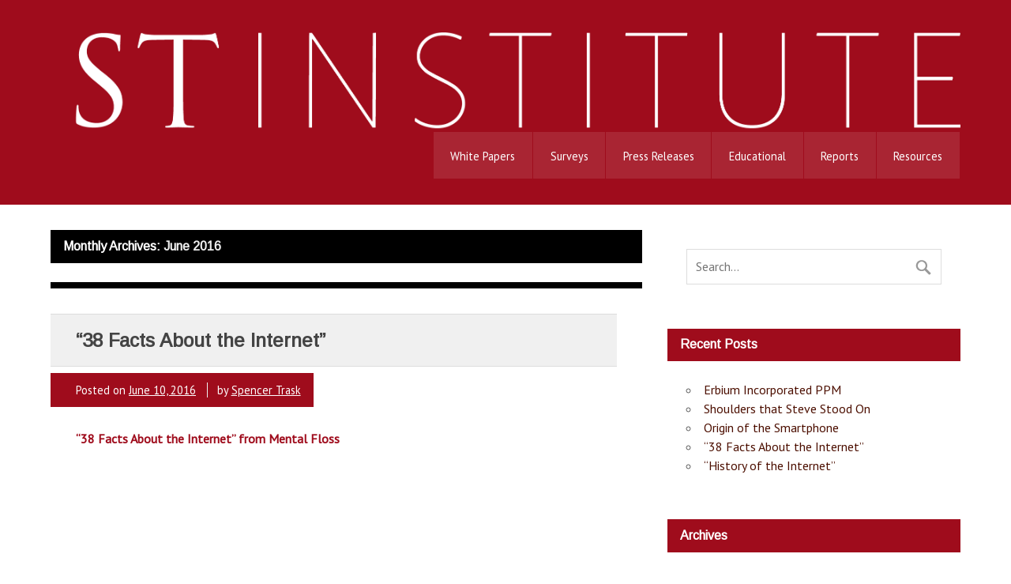

--- FILE ---
content_type: text/html; charset=UTF-8
request_url: https://st-institute.com/2016/06/
body_size: 8895
content:
<!DOCTYPE html><!-- HTML 5 -->
<html lang="en-US">

<head>
<meta charset="UTF-8" />
<meta name="viewport" content="width=device-width, initial-scale=1">
<title>June | 2016 | Spencer Trask Institute</title>
<link rel="profile" href="http://gmpg.org/xfn/11" />
<link rel="pingback" href="https://st-institute.com/xmlrpc.php" />

<!--[if lt IE 9]>
<script src="https://st-institute.com/wp-content/themes/zeevisionpro/js/html5.js" type="text/javascript"></script>
<link href="https://st-institute.com/wp-content/themes/zeevisionpro/csss/ie8.css" rel="stylesheet" type="text/css" />
<![endif]-->
<meta name='robots' content='max-image-preview:large' />
	<style>img:is([sizes="auto" i], [sizes^="auto," i]) { contain-intrinsic-size: 3000px 1500px }</style>
	<link rel='dns-prefetch' href='//fonts.googleapis.com' />
<link rel="alternate" type="application/rss+xml" title="Spencer Trask Institute &raquo; Feed" href="https://st-institute.com/feed/" />
<link rel="alternate" type="application/rss+xml" title="Spencer Trask Institute &raquo; Comments Feed" href="https://st-institute.com/comments/feed/" />
		<!-- This site uses the Google Analytics by ExactMetrics plugin v8.11.1 - Using Analytics tracking - https://www.exactmetrics.com/ -->
		<!-- Note: ExactMetrics is not currently configured on this site. The site owner needs to authenticate with Google Analytics in the ExactMetrics settings panel. -->
					<!-- No tracking code set -->
				<!-- / Google Analytics by ExactMetrics -->
		<script type="text/javascript">
/* <![CDATA[ */
window._wpemojiSettings = {"baseUrl":"https:\/\/s.w.org\/images\/core\/emoji\/16.0.1\/72x72\/","ext":".png","svgUrl":"https:\/\/s.w.org\/images\/core\/emoji\/16.0.1\/svg\/","svgExt":".svg","source":{"concatemoji":"https:\/\/st-institute.com\/wp-includes\/js\/wp-emoji-release.min.js?ver=6.8.3"}};
/*! This file is auto-generated */
!function(s,n){var o,i,e;function c(e){try{var t={supportTests:e,timestamp:(new Date).valueOf()};sessionStorage.setItem(o,JSON.stringify(t))}catch(e){}}function p(e,t,n){e.clearRect(0,0,e.canvas.width,e.canvas.height),e.fillText(t,0,0);var t=new Uint32Array(e.getImageData(0,0,e.canvas.width,e.canvas.height).data),a=(e.clearRect(0,0,e.canvas.width,e.canvas.height),e.fillText(n,0,0),new Uint32Array(e.getImageData(0,0,e.canvas.width,e.canvas.height).data));return t.every(function(e,t){return e===a[t]})}function u(e,t){e.clearRect(0,0,e.canvas.width,e.canvas.height),e.fillText(t,0,0);for(var n=e.getImageData(16,16,1,1),a=0;a<n.data.length;a++)if(0!==n.data[a])return!1;return!0}function f(e,t,n,a){switch(t){case"flag":return n(e,"\ud83c\udff3\ufe0f\u200d\u26a7\ufe0f","\ud83c\udff3\ufe0f\u200b\u26a7\ufe0f")?!1:!n(e,"\ud83c\udde8\ud83c\uddf6","\ud83c\udde8\u200b\ud83c\uddf6")&&!n(e,"\ud83c\udff4\udb40\udc67\udb40\udc62\udb40\udc65\udb40\udc6e\udb40\udc67\udb40\udc7f","\ud83c\udff4\u200b\udb40\udc67\u200b\udb40\udc62\u200b\udb40\udc65\u200b\udb40\udc6e\u200b\udb40\udc67\u200b\udb40\udc7f");case"emoji":return!a(e,"\ud83e\udedf")}return!1}function g(e,t,n,a){var r="undefined"!=typeof WorkerGlobalScope&&self instanceof WorkerGlobalScope?new OffscreenCanvas(300,150):s.createElement("canvas"),o=r.getContext("2d",{willReadFrequently:!0}),i=(o.textBaseline="top",o.font="600 32px Arial",{});return e.forEach(function(e){i[e]=t(o,e,n,a)}),i}function t(e){var t=s.createElement("script");t.src=e,t.defer=!0,s.head.appendChild(t)}"undefined"!=typeof Promise&&(o="wpEmojiSettingsSupports",i=["flag","emoji"],n.supports={everything:!0,everythingExceptFlag:!0},e=new Promise(function(e){s.addEventListener("DOMContentLoaded",e,{once:!0})}),new Promise(function(t){var n=function(){try{var e=JSON.parse(sessionStorage.getItem(o));if("object"==typeof e&&"number"==typeof e.timestamp&&(new Date).valueOf()<e.timestamp+604800&&"object"==typeof e.supportTests)return e.supportTests}catch(e){}return null}();if(!n){if("undefined"!=typeof Worker&&"undefined"!=typeof OffscreenCanvas&&"undefined"!=typeof URL&&URL.createObjectURL&&"undefined"!=typeof Blob)try{var e="postMessage("+g.toString()+"("+[JSON.stringify(i),f.toString(),p.toString(),u.toString()].join(",")+"));",a=new Blob([e],{type:"text/javascript"}),r=new Worker(URL.createObjectURL(a),{name:"wpTestEmojiSupports"});return void(r.onmessage=function(e){c(n=e.data),r.terminate(),t(n)})}catch(e){}c(n=g(i,f,p,u))}t(n)}).then(function(e){for(var t in e)n.supports[t]=e[t],n.supports.everything=n.supports.everything&&n.supports[t],"flag"!==t&&(n.supports.everythingExceptFlag=n.supports.everythingExceptFlag&&n.supports[t]);n.supports.everythingExceptFlag=n.supports.everythingExceptFlag&&!n.supports.flag,n.DOMReady=!1,n.readyCallback=function(){n.DOMReady=!0}}).then(function(){return e}).then(function(){var e;n.supports.everything||(n.readyCallback(),(e=n.source||{}).concatemoji?t(e.concatemoji):e.wpemoji&&e.twemoji&&(t(e.twemoji),t(e.wpemoji)))}))}((window,document),window._wpemojiSettings);
/* ]]> */
</script>
<style id='wp-emoji-styles-inline-css' type='text/css'>

	img.wp-smiley, img.emoji {
		display: inline !important;
		border: none !important;
		box-shadow: none !important;
		height: 1em !important;
		width: 1em !important;
		margin: 0 0.07em !important;
		vertical-align: -0.1em !important;
		background: none !important;
		padding: 0 !important;
	}
</style>
<link rel='stylesheet' id='wp-block-library-css' href='https://st-institute.com/wp-includes/css/dist/block-library/style.min.css?ver=6.8.3' type='text/css' media='all' />
<style id='classic-theme-styles-inline-css' type='text/css'>
/*! This file is auto-generated */
.wp-block-button__link{color:#fff;background-color:#32373c;border-radius:9999px;box-shadow:none;text-decoration:none;padding:calc(.667em + 2px) calc(1.333em + 2px);font-size:1.125em}.wp-block-file__button{background:#32373c;color:#fff;text-decoration:none}
</style>
<style id='global-styles-inline-css' type='text/css'>
:root{--wp--preset--aspect-ratio--square: 1;--wp--preset--aspect-ratio--4-3: 4/3;--wp--preset--aspect-ratio--3-4: 3/4;--wp--preset--aspect-ratio--3-2: 3/2;--wp--preset--aspect-ratio--2-3: 2/3;--wp--preset--aspect-ratio--16-9: 16/9;--wp--preset--aspect-ratio--9-16: 9/16;--wp--preset--color--black: #000000;--wp--preset--color--cyan-bluish-gray: #abb8c3;--wp--preset--color--white: #ffffff;--wp--preset--color--pale-pink: #f78da7;--wp--preset--color--vivid-red: #cf2e2e;--wp--preset--color--luminous-vivid-orange: #ff6900;--wp--preset--color--luminous-vivid-amber: #fcb900;--wp--preset--color--light-green-cyan: #7bdcb5;--wp--preset--color--vivid-green-cyan: #00d084;--wp--preset--color--pale-cyan-blue: #8ed1fc;--wp--preset--color--vivid-cyan-blue: #0693e3;--wp--preset--color--vivid-purple: #9b51e0;--wp--preset--gradient--vivid-cyan-blue-to-vivid-purple: linear-gradient(135deg,rgba(6,147,227,1) 0%,rgb(155,81,224) 100%);--wp--preset--gradient--light-green-cyan-to-vivid-green-cyan: linear-gradient(135deg,rgb(122,220,180) 0%,rgb(0,208,130) 100%);--wp--preset--gradient--luminous-vivid-amber-to-luminous-vivid-orange: linear-gradient(135deg,rgba(252,185,0,1) 0%,rgba(255,105,0,1) 100%);--wp--preset--gradient--luminous-vivid-orange-to-vivid-red: linear-gradient(135deg,rgba(255,105,0,1) 0%,rgb(207,46,46) 100%);--wp--preset--gradient--very-light-gray-to-cyan-bluish-gray: linear-gradient(135deg,rgb(238,238,238) 0%,rgb(169,184,195) 100%);--wp--preset--gradient--cool-to-warm-spectrum: linear-gradient(135deg,rgb(74,234,220) 0%,rgb(151,120,209) 20%,rgb(207,42,186) 40%,rgb(238,44,130) 60%,rgb(251,105,98) 80%,rgb(254,248,76) 100%);--wp--preset--gradient--blush-light-purple: linear-gradient(135deg,rgb(255,206,236) 0%,rgb(152,150,240) 100%);--wp--preset--gradient--blush-bordeaux: linear-gradient(135deg,rgb(254,205,165) 0%,rgb(254,45,45) 50%,rgb(107,0,62) 100%);--wp--preset--gradient--luminous-dusk: linear-gradient(135deg,rgb(255,203,112) 0%,rgb(199,81,192) 50%,rgb(65,88,208) 100%);--wp--preset--gradient--pale-ocean: linear-gradient(135deg,rgb(255,245,203) 0%,rgb(182,227,212) 50%,rgb(51,167,181) 100%);--wp--preset--gradient--electric-grass: linear-gradient(135deg,rgb(202,248,128) 0%,rgb(113,206,126) 100%);--wp--preset--gradient--midnight: linear-gradient(135deg,rgb(2,3,129) 0%,rgb(40,116,252) 100%);--wp--preset--font-size--small: 13px;--wp--preset--font-size--medium: 20px;--wp--preset--font-size--large: 36px;--wp--preset--font-size--x-large: 42px;--wp--preset--spacing--20: 0.44rem;--wp--preset--spacing--30: 0.67rem;--wp--preset--spacing--40: 1rem;--wp--preset--spacing--50: 1.5rem;--wp--preset--spacing--60: 2.25rem;--wp--preset--spacing--70: 3.38rem;--wp--preset--spacing--80: 5.06rem;--wp--preset--shadow--natural: 6px 6px 9px rgba(0, 0, 0, 0.2);--wp--preset--shadow--deep: 12px 12px 50px rgba(0, 0, 0, 0.4);--wp--preset--shadow--sharp: 6px 6px 0px rgba(0, 0, 0, 0.2);--wp--preset--shadow--outlined: 6px 6px 0px -3px rgba(255, 255, 255, 1), 6px 6px rgba(0, 0, 0, 1);--wp--preset--shadow--crisp: 6px 6px 0px rgba(0, 0, 0, 1);}:where(.is-layout-flex){gap: 0.5em;}:where(.is-layout-grid){gap: 0.5em;}body .is-layout-flex{display: flex;}.is-layout-flex{flex-wrap: wrap;align-items: center;}.is-layout-flex > :is(*, div){margin: 0;}body .is-layout-grid{display: grid;}.is-layout-grid > :is(*, div){margin: 0;}:where(.wp-block-columns.is-layout-flex){gap: 2em;}:where(.wp-block-columns.is-layout-grid){gap: 2em;}:where(.wp-block-post-template.is-layout-flex){gap: 1.25em;}:where(.wp-block-post-template.is-layout-grid){gap: 1.25em;}.has-black-color{color: var(--wp--preset--color--black) !important;}.has-cyan-bluish-gray-color{color: var(--wp--preset--color--cyan-bluish-gray) !important;}.has-white-color{color: var(--wp--preset--color--white) !important;}.has-pale-pink-color{color: var(--wp--preset--color--pale-pink) !important;}.has-vivid-red-color{color: var(--wp--preset--color--vivid-red) !important;}.has-luminous-vivid-orange-color{color: var(--wp--preset--color--luminous-vivid-orange) !important;}.has-luminous-vivid-amber-color{color: var(--wp--preset--color--luminous-vivid-amber) !important;}.has-light-green-cyan-color{color: var(--wp--preset--color--light-green-cyan) !important;}.has-vivid-green-cyan-color{color: var(--wp--preset--color--vivid-green-cyan) !important;}.has-pale-cyan-blue-color{color: var(--wp--preset--color--pale-cyan-blue) !important;}.has-vivid-cyan-blue-color{color: var(--wp--preset--color--vivid-cyan-blue) !important;}.has-vivid-purple-color{color: var(--wp--preset--color--vivid-purple) !important;}.has-black-background-color{background-color: var(--wp--preset--color--black) !important;}.has-cyan-bluish-gray-background-color{background-color: var(--wp--preset--color--cyan-bluish-gray) !important;}.has-white-background-color{background-color: var(--wp--preset--color--white) !important;}.has-pale-pink-background-color{background-color: var(--wp--preset--color--pale-pink) !important;}.has-vivid-red-background-color{background-color: var(--wp--preset--color--vivid-red) !important;}.has-luminous-vivid-orange-background-color{background-color: var(--wp--preset--color--luminous-vivid-orange) !important;}.has-luminous-vivid-amber-background-color{background-color: var(--wp--preset--color--luminous-vivid-amber) !important;}.has-light-green-cyan-background-color{background-color: var(--wp--preset--color--light-green-cyan) !important;}.has-vivid-green-cyan-background-color{background-color: var(--wp--preset--color--vivid-green-cyan) !important;}.has-pale-cyan-blue-background-color{background-color: var(--wp--preset--color--pale-cyan-blue) !important;}.has-vivid-cyan-blue-background-color{background-color: var(--wp--preset--color--vivid-cyan-blue) !important;}.has-vivid-purple-background-color{background-color: var(--wp--preset--color--vivid-purple) !important;}.has-black-border-color{border-color: var(--wp--preset--color--black) !important;}.has-cyan-bluish-gray-border-color{border-color: var(--wp--preset--color--cyan-bluish-gray) !important;}.has-white-border-color{border-color: var(--wp--preset--color--white) !important;}.has-pale-pink-border-color{border-color: var(--wp--preset--color--pale-pink) !important;}.has-vivid-red-border-color{border-color: var(--wp--preset--color--vivid-red) !important;}.has-luminous-vivid-orange-border-color{border-color: var(--wp--preset--color--luminous-vivid-orange) !important;}.has-luminous-vivid-amber-border-color{border-color: var(--wp--preset--color--luminous-vivid-amber) !important;}.has-light-green-cyan-border-color{border-color: var(--wp--preset--color--light-green-cyan) !important;}.has-vivid-green-cyan-border-color{border-color: var(--wp--preset--color--vivid-green-cyan) !important;}.has-pale-cyan-blue-border-color{border-color: var(--wp--preset--color--pale-cyan-blue) !important;}.has-vivid-cyan-blue-border-color{border-color: var(--wp--preset--color--vivid-cyan-blue) !important;}.has-vivid-purple-border-color{border-color: var(--wp--preset--color--vivid-purple) !important;}.has-vivid-cyan-blue-to-vivid-purple-gradient-background{background: var(--wp--preset--gradient--vivid-cyan-blue-to-vivid-purple) !important;}.has-light-green-cyan-to-vivid-green-cyan-gradient-background{background: var(--wp--preset--gradient--light-green-cyan-to-vivid-green-cyan) !important;}.has-luminous-vivid-amber-to-luminous-vivid-orange-gradient-background{background: var(--wp--preset--gradient--luminous-vivid-amber-to-luminous-vivid-orange) !important;}.has-luminous-vivid-orange-to-vivid-red-gradient-background{background: var(--wp--preset--gradient--luminous-vivid-orange-to-vivid-red) !important;}.has-very-light-gray-to-cyan-bluish-gray-gradient-background{background: var(--wp--preset--gradient--very-light-gray-to-cyan-bluish-gray) !important;}.has-cool-to-warm-spectrum-gradient-background{background: var(--wp--preset--gradient--cool-to-warm-spectrum) !important;}.has-blush-light-purple-gradient-background{background: var(--wp--preset--gradient--blush-light-purple) !important;}.has-blush-bordeaux-gradient-background{background: var(--wp--preset--gradient--blush-bordeaux) !important;}.has-luminous-dusk-gradient-background{background: var(--wp--preset--gradient--luminous-dusk) !important;}.has-pale-ocean-gradient-background{background: var(--wp--preset--gradient--pale-ocean) !important;}.has-electric-grass-gradient-background{background: var(--wp--preset--gradient--electric-grass) !important;}.has-midnight-gradient-background{background: var(--wp--preset--gradient--midnight) !important;}.has-small-font-size{font-size: var(--wp--preset--font-size--small) !important;}.has-medium-font-size{font-size: var(--wp--preset--font-size--medium) !important;}.has-large-font-size{font-size: var(--wp--preset--font-size--large) !important;}.has-x-large-font-size{font-size: var(--wp--preset--font-size--x-large) !important;}
:where(.wp-block-post-template.is-layout-flex){gap: 1.25em;}:where(.wp-block-post-template.is-layout-grid){gap: 1.25em;}
:where(.wp-block-columns.is-layout-flex){gap: 2em;}:where(.wp-block-columns.is-layout-grid){gap: 2em;}
:root :where(.wp-block-pullquote){font-size: 1.5em;line-height: 1.6;}
</style>
<link rel='stylesheet' id='wp-date-remover-css' href='https://st-institute.com/wp-content/plugins/wp-date-remover/public/css/wp-date-remover-public.css?ver=1.0.0' type='text/css' media='all' />
<link rel='stylesheet' id='themezee_zeeVisionPro_stylesheet-css' href='https://st-institute.com/wp-content/themes/zeevisionpro/style.css?ver=6.8.3' type='text/css' media='all' />
<link rel='stylesheet' id='themezee_zeeVisionPro_flexslider-css' href='https://st-institute.com/wp-content/themes/zeevisionpro/css/flexslider.css?ver=6.8.3' type='text/css' media='all' />
<link rel='stylesheet' id='themezee_default_font-css' href='//fonts.googleapis.com/css?family=PT+Sans&#038;ver=6.8.3' type='text/css' media='all' />
<link rel='stylesheet' id='themezee_default_title_font-css' href='//fonts.googleapis.com/css?family=Arimo&#038;ver=6.8.3' type='text/css' media='all' />
<script type="text/javascript" src="https://st-institute.com/wp-includes/js/jquery/jquery.min.js?ver=3.7.1" id="jquery-core-js"></script>
<script type="text/javascript" src="https://st-institute.com/wp-includes/js/jquery/jquery-migrate.min.js?ver=3.4.1" id="jquery-migrate-js"></script>
<script type="text/javascript" src="https://st-institute.com/wp-content/plugins/wp-date-remover/public/js/wp-date-remover-public.js?ver=1.0.0" id="wp-date-remover-js"></script>
<script type="text/javascript" src="https://st-institute.com/wp-content/themes/zeevisionpro/js/jquery.flexslider-min.js?ver=6.8.3" id="themezee_jquery_flexslider-js"></script>
<script type="text/javascript" id="themezee_jquery_frontpage_slider-js-extra">
/* <![CDATA[ */
var themezeeSliderParams = {"animation":"fade","speed":"7000"};
/* ]]> */
</script>
<script type="text/javascript" src="https://st-institute.com/wp-content/themes/zeevisionpro/js/slider.js?ver=6.8.3" id="themezee_jquery_frontpage_slider-js"></script>
<script type="text/javascript" id="themezee_jquery_navigation-js-extra">
/* <![CDATA[ */
var themezeeNavigationParams = {"menuTitle":"Menu"};
/* ]]> */
</script>
<script type="text/javascript" src="https://st-institute.com/wp-content/themes/zeevisionpro/js/navigation.js?ver=6.8.3" id="themezee_jquery_navigation-js"></script>
<link rel="https://api.w.org/" href="https://st-institute.com/wp-json/" /><link rel="EditURI" type="application/rsd+xml" title="RSD" href="https://st-institute.com/xmlrpc.php?rsd" />

        <style>
            .wuc-overlay{ background-image: url(''); }
            #wuc-wrapper #wuc-box h2.title,
            #wuc-box .subtitle,
            #defaultCountdown,
            #defaultCountdown span{ color: #fff }
        </style>
        <style type="text/css">
			a, a:link, a:visited, .comment a:link, .comment a:visited {
				color: #9f0c1c;
			}
			input[type="submit"], .more-link, #commentform #submit {
				background-color: #9f0c1c;
			}
			#header-wrap {
				background-color: #9f0c1c;
			}
			#footer-widgets-bg, #footer-wrap {
				background-color: #333333;
			}
			.type-post, .type-page, .type-attachment {
				border-top: 8px solid #000000;
			}
			.archive-title, .post-pagination, .wp-pagenavi {
				background-color: #000000;
			}
			.wp-pagenavi .current {
				color: #000000;
			}
			.postmeta, #image-nav, .comment-author .fn  {
				background-color: #9f0c1c;
			}
			.post-title a:hover, .post-title a:active {
				color: #9f0c1c;
			}
			#sidebar .widgettitle, #sidebar .widget-tabnav li a {
				background-color: #9f0c1c;
			}
			#sidebar a:link, #sidebar a:visited{
				color: #4c0f00;
			}
			#frontpage-intro, #frontpage-entry {
				border-top: 8px solid #9f0c1c;
			}
			#frontpage-slider .zeeslide .slide-title {
				color: #9f0c1c;
			}
			#frontpage-posts .frontpage-posts-head, 
			#frontpage-slider .zeeflex-next:hover, #frontpage-slider .zeeflex-prev:hover,
			#frontpage-slider .zeeflex-control-paging li a.zeeflex-active {
				background-color: #9f0c1c;
			}
			.frontpage-widgets .widgettitle, .frontpage-widgets .widget-tabnav li a {
				background-color: #9f0c1c;
			}
			.frontpage-widgets a:link, .frontpage-widgets a:visited {
				color: #000000;
			}
			#frontpage-slider .zeeslide .slide-entry .slide-more .slide-link {
				background-color: #000000;
			}
		</style><style type="text/css"></style><style type="text/css"></style></head>

<body class="archive date wp-theme-zeevisionpro">

<div id="wrapper" class="hfeed">
	
		<div id="header-wrap">
	
		<header id="header" class="container clearfix" role="banner">

			<div id="logo">
			
				<a href="https://st-institute.com/" title="Spencer Trask Institute" rel="home">
								<img class="logo-image" src="https://st-institute.com/wp-content/uploads/2017/06/ST.Institute.png" width="10001" height="1101" alt="Logo" /></a>
									</a>
				
						
			</div>
			
			<nav id="mainnav" role="navigation">
				<ul id="mainnav-menu" class="menu"><li id="menu-item-41" class="menu-item menu-item-type-taxonomy menu-item-object-category menu-item-41"><a href="https://st-institute.com/category/white-papers/">White Papers</a></li>
<li id="menu-item-42" class="menu-item menu-item-type-taxonomy menu-item-object-category menu-item-42"><a href="https://st-institute.com/category/surveys/">Surveys</a></li>
<li id="menu-item-43" class="menu-item menu-item-type-taxonomy menu-item-object-category menu-item-43"><a href="https://st-institute.com/category/press-releases/">Press Releases</a></li>
<li id="menu-item-44" class="menu-item menu-item-type-taxonomy menu-item-object-category menu-item-44"><a href="https://st-institute.com/category/educational/">Educational</a></li>
<li id="menu-item-62" class="menu-item menu-item-type-taxonomy menu-item-object-category menu-item-62"><a href="https://st-institute.com/category/reports/">Reports</a></li>
<li id="menu-item-146" class="menu-item menu-item-type-taxonomy menu-item-object-category menu-item-146"><a href="https://st-institute.com/category/resources/">Resources</a></li>
</ul>			</nav>

		</header>
	
	</div>
		
			
	<div id="wrap" class="container clearfix">
		
		<section id="content" class="primary" role="main">

		<h2 id="date-title" class="archive-title">
			Monthly Archives: <span>June 2016</span>		</h2>
		
				
	<article id="post-133" class="post-133 post type-post status-publish format-standard hentry category-educational">
		
		<h2 class="post-title"><a href="https://st-institute.com/38-facts-internet/" rel="bookmark">&#8220;38 Facts About the Internet&#8221;</a></h2>
		
		<div class="postmeta">		
		<span class="meta-date">
		Posted on <a href="https://st-institute.com/38-facts-internet/" title="6:32 pm" rel="bookmark"><time datetime="2016-06-10T18:32:30+00:00">June 10, 2016</time></a>		</span>
		
		<span class="meta-author sep">
		by <a href="https://st-institute.com/author/spencer-trask/" title="View all posts by Spencer Trask" rel="author">Spencer Trask</a>		</span>

		</div>
		
		<div class="entry clearfix">
			<a href="https://st-institute.com/38-facts-internet/" rel="bookmark"></a>
			<p><strong><a href="https://youtu.be/0nAP1Qq9Bxg" target="_blank">&#8220;38 Facts About the Internet&#8221; </a><a href="https://youtu.be/0nAP1Qq9Bxg" target="_blank">from Mental Floss</a></strong></p>
<p><iframe src="https://www.youtube.com/embed/0nAP1Qq9Bxg?rel=0" width="640" height="360" frameborder="0" allowfullscreen="allowfullscreen"></iframe></p>
			<div class="page-links"></div>
		</div>
		
		<div class="postinfo clearfix">
				
		<span class="meta-category">
			Posted in <a href="https://st-institute.com/category/educational/" rel="category tag">Educational</a>		</span>
		
			</div>

	</article>		
	<article id="post-131" class="post-131 post type-post status-publish format-standard hentry category-educational">
		
		<h2 class="post-title"><a href="https://st-institute.com/history-of-the-internet/" rel="bookmark">&#8220;History of the Internet&#8221;</a></h2>
		
		<div class="postmeta">		
		<span class="meta-date">
		Posted on <a href="https://st-institute.com/history-of-the-internet/" title="6:31 pm" rel="bookmark"><time datetime="2016-06-10T18:31:30+00:00">June 10, 2016</time></a>		</span>
		
		<span class="meta-author sep">
		by <a href="https://st-institute.com/author/spencer-trask/" title="View all posts by Spencer Trask" rel="author">Spencer Trask</a>		</span>

		</div>
		
		<div class="entry clearfix">
			<a href="https://st-institute.com/history-of-the-internet/" rel="bookmark"></a>
			<p><strong><a href="https://youtu.be/h8K49dD52WA" target="_blank">&#8220;History of the Internet&#8221;</a> <a href="https://youtu.be/h8K49dD52WA" target="_blank">from Life Noggin</a></strong></p>
<p><iframe src="https://www.youtube.com/embed/h8K49dD52WA?rel=0" width="640" height="360" frameborder="0" allowfullscreen="allowfullscreen"></iframe></p>
			<div class="page-links"></div>
		</div>
		
		<div class="postinfo clearfix">
				
		<span class="meta-category">
			Posted in <a href="https://st-institute.com/category/educational/" rel="category tag">Educational</a>		</span>
		
			</div>

	</article>		
	<article id="post-128" class="post-128 post type-post status-publish format-standard hentry category-educational">
		
		<h2 class="post-title"><a href="https://st-institute.com/thin-underwater-cables-hold-internet-see-map/" rel="bookmark">&#8220;Thin Underwater Cables Hold the Internet. See a Map of Them All.&#8221;</a></h2>
		
		<div class="postmeta">		
		<span class="meta-date">
		Posted on <a href="https://st-institute.com/thin-underwater-cables-hold-internet-see-map/" title="6:29 pm" rel="bookmark"><time datetime="2016-06-10T18:29:23+00:00">June 10, 2016</time></a>		</span>
		
		<span class="meta-author sep">
		by <a href="https://st-institute.com/author/spencer-trask/" title="View all posts by Spencer Trask" rel="author">Spencer Trask</a>		</span>

		</div>
		
		<div class="entry clearfix">
			<a href="https://st-institute.com/thin-underwater-cables-hold-internet-see-map/" rel="bookmark"></a>
			<p><strong><a href="https://youtu.be/Ve810FHZ1CQ" target="_blank">&#8220;Thin Underwater Cables Hold the Internet. See a Map of Them All.&#8221;</a> <a href="https://youtu.be/Ve810FHZ1CQ" target="_blank">from Vox</a></strong></p>
<p><iframe src="https://www.youtube.com/embed/Ve810FHZ1CQ?rel=0" width="640" height="360" frameborder="0" allowfullscreen="allowfullscreen"></iframe></p>
			<div class="page-links"></div>
		</div>
		
		<div class="postinfo clearfix">
				
		<span class="meta-category">
			Posted in <a href="https://st-institute.com/category/educational/" rel="category tag">Educational</a>		</span>
		
			</div>

	</article>		
	<article id="post-125" class="post-125 post type-post status-publish format-standard hentry category-educational">
		
		<h2 class="post-title"><a href="https://st-institute.com/videos-internet-dense-wavelength-division-multiplexing/" rel="bookmark">&#8220;Nokia PSE-2: The Heart of the Network for Today and the Future&#8221;</a></h2>
		
		<div class="postmeta">		
		<span class="meta-date">
		Posted on <a href="https://st-institute.com/videos-internet-dense-wavelength-division-multiplexing/" title="6:23 pm" rel="bookmark"><time datetime="2016-06-10T18:23:28+00:00">June 10, 2016</time></a>		</span>
		
		<span class="meta-author sep">
		by <a href="https://st-institute.com/author/spencer-trask/" title="View all posts by Spencer Trask" rel="author">Spencer Trask</a>		</span>

		</div>
		
		<div class="entry clearfix">
			<a href="https://st-institute.com/videos-internet-dense-wavelength-division-multiplexing/" rel="bookmark"></a>
			<p><strong><a href="https://youtu.be/ZXkspNQwlaM" target="_blank">&#8220;<span id="eow-title" class="watch-title" dir="ltr" title="Nokia PSE-2: The heart of the network for today and the future">Nokia PSE-2: The Heart of the Network for Today and the Future&#8221; from Nokia</span></a></strong></p>
<p><iframe loading="lazy" src="https://www.youtube.com/embed/ZXkspNQwlaM?rel=0" width="640" height="360" frameborder="0" allowfullscreen="allowfullscreen"></iframe></p>
<p>&nbsp;</p>
			<div class="page-links"></div>
		</div>
		
		<div class="postinfo clearfix">
				
		<span class="meta-category">
			Posted in <a href="https://st-institute.com/category/educational/" rel="category tag">Educational</a>		</span>
		
			</div>

	</article>		
	<article id="post-121" class="post-121 post type-post status-publish format-standard hentry category-educational">
		
		<h2 class="post-title"><a href="https://st-institute.com/one-internet-second/" rel="bookmark">In One Internet Second</a></h2>
		
		<div class="postmeta">		
		<span class="meta-date">
		Posted on <a href="https://st-institute.com/one-internet-second/" title="5:39 pm" rel="bookmark"><time datetime="2016-06-10T17:39:18+00:00">June 10, 2016</time></a>		</span>
		
		<span class="meta-author sep">
		by <a href="https://st-institute.com/author/spencer-trask/" title="View all posts by Spencer Trask" rel="author">Spencer Trask</a>		</span>

		</div>
		
		<div class="entry clearfix">
			<a href="https://st-institute.com/one-internet-second/" rel="bookmark"></a>
			<p><a href="https://st-institute.com/wp-content/uploads/2016/06/InternetUse_OneSecond.jpeg"><img loading="lazy" decoding="async" class="alignnone wp-image-122 size-full" src="https://st-institute.com/wp-content/uploads/2016/06/InternetUse_OneSecond.jpeg" alt="InternetUse_OneSecond" width="944" height="790" srcset="https://st-institute.com/wp-content/uploads/2016/06/InternetUse_OneSecond.jpeg 944w, https://st-institute.com/wp-content/uploads/2016/06/InternetUse_OneSecond-300x251.jpeg 300w, https://st-institute.com/wp-content/uploads/2016/06/InternetUse_OneSecond-768x643.jpeg 768w" sizes="auto, (max-width: 944px) 100vw, 944px" /></a></p>
<p><strong>In one second&#8230;</strong></p>
<p>1,123 Tumblr posts are uploaded</p>
<p>2,146 Skype calls are made</p>
<p>7,226 Tweets are sent</p>
<p>725 Instagram photos are uploaded</p>
<p>35,392 GB of internet traffic is made</p>
<p>54,535 Google searches are made</p>
<p>123,834 YouTube videos are viewed</p>
<p>2,494,753 emails are sent</p>
			<div class="page-links"></div>
		</div>
		
		<div class="postinfo clearfix">
				
		<span class="meta-category">
			Posted in <a href="https://st-institute.com/category/educational/" rel="category tag">Educational</a>		</span>
		
			</div>

	</article>		
	<article id="post-100" class="post-100 post type-post status-publish format-standard hentry category-educational">
		
		<h2 class="post-title"><a href="https://st-institute.com/100-2/" rel="bookmark">Quotes About the Internet</a></h2>
		
		<div class="postmeta">		
		<span class="meta-date">
		Posted on <a href="https://st-institute.com/100-2/" title="9:46 pm" rel="bookmark"><time datetime="2016-06-09T21:46:50+00:00">June 9, 2016</time></a>		</span>
		
		<span class="meta-author sep">
		by <a href="https://st-institute.com/author/spencer-trask/" title="View all posts by Spencer Trask" rel="author">Spencer Trask</a>		</span>

		</div>
		
		<div class="entry clearfix">
			<a href="https://st-institute.com/100-2/" rel="bookmark"></a>
			<p><a href="https://st-institute.com/wp-content/uploads/2016/06/InternetQuote.jpg"><img loading="lazy" decoding="async" class="alignnone wp-image-101 size-full" src="https://st-institute.com/wp-content/uploads/2016/06/InternetQuote.jpg" alt="InternetQuote" width="2400" height="1200" srcset="https://st-institute.com/wp-content/uploads/2016/06/InternetQuote.jpg 2400w, https://st-institute.com/wp-content/uploads/2016/06/InternetQuote-300x150.jpg 300w, https://st-institute.com/wp-content/uploads/2016/06/InternetQuote-768x384.jpg 768w, https://st-institute.com/wp-content/uploads/2016/06/InternetQuote-1024x512.jpg 1024w, https://st-institute.com/wp-content/uploads/2016/06/InternetQuote-800x400.jpg 800w" sizes="auto, (max-width: 2400px) 100vw, 2400px" /></a></p>
<blockquote><p>&#8220;The internet represents one of the most successful examples of the benefits of sustained investment and commitment to research and development of information and infratructure.&#8221; &#8212; <a href="http://www.internetsociety.org/internet/what-internet/history-internet/brief-history-internet#JCRL62" target="_blank" rel="noopener noreferrer">The Internet Society</a></p></blockquote>
<hr />
<p><a href="https://st-institute.com/wp-content/uploads/2016/06/Quote_Internet_SHawking.jpg"><img loading="lazy" decoding="async" class="alignnone size-full wp-image-103" src="https://st-institute.com/wp-content/uploads/2016/06/Quote_Internet_SHawking.jpg" alt="Quote_Internet_SHawking" width="3000" height="1974" srcset="https://st-institute.com/wp-content/uploads/2016/06/Quote_Internet_SHawking.jpg 3000w, https://st-institute.com/wp-content/uploads/2016/06/Quote_Internet_SHawking-300x197.jpg 300w, https://st-institute.com/wp-content/uploads/2016/06/Quote_Internet_SHawking-768x505.jpg 768w, https://st-institute.com/wp-content/uploads/2016/06/Quote_Internet_SHawking-1024x674.jpg 1024w" sizes="auto, (max-width: 3000px) 100vw, 3000px" /></a></p>
<blockquote><p>&#8220;We are all now connected by the internet like neurons in a giant brain.&#8221; &#8212; <a href="http://usatoday30.usatoday.com/MONEY/usaedition/2014-12-02-QampA-with-Stephen-Hawking_ST_U.htm" target="_blank" rel="noopener noreferrer">Stephan Hawking</a></p></blockquote>
<hr />
<p><a href="https://st-institute.com/wp-content/uploads/2016/06/Quote_Internet_NoamChomsky_2.jpg"><img loading="lazy" decoding="async" class="alignnone size-full wp-image-116" src="https://st-institute.com/wp-content/uploads/2016/06/Quote_Internet_NoamChomsky_2.jpg" alt="Quote_Internet_NoamChomsky_2" width="2000" height="1208" srcset="https://st-institute.com/wp-content/uploads/2016/06/Quote_Internet_NoamChomsky_2.jpg 2000w, https://st-institute.com/wp-content/uploads/2016/06/Quote_Internet_NoamChomsky_2-300x181.jpg 300w, https://st-institute.com/wp-content/uploads/2016/06/Quote_Internet_NoamChomsky_2-768x464.jpg 768w, https://st-institute.com/wp-content/uploads/2016/06/Quote_Internet_NoamChomsky_2-1024x618.jpg 1024w" sizes="auto, (max-width: 2000px) 100vw, 2000px" /></a></p>
<blockquote><p>&#8220;The internet could be a very positive step towards education, organisation and participation in a meaningful society.&#8221; &#8212; <a href="https://www.theguardian.com/technology/2002/oct/17/internetnews.interviews" target="_blank" rel="noopener noreferrer">Noam Chomsky</a></p></blockquote>
<hr />
<p>&nbsp;</p>
<p>&nbsp;</p>
			<div class="page-links"></div>
		</div>
		
		<div class="postinfo clearfix">
				
		<span class="meta-category">
			Posted in <a href="https://st-institute.com/category/educational/" rel="category tag">Educational</a>		</span>
		
			</div>

	</article>		
	<article id="post-96" class="post-96 post type-post status-publish format-standard hentry category-educational">
		
		<h2 class="post-title"><a href="https://st-institute.com/internet-timeline-craigslist/" rel="bookmark">Internet Timeline: Craigslist</a></h2>
		
		<div class="postmeta">		
		<span class="meta-date">
		Posted on <a href="https://st-institute.com/internet-timeline-craigslist/" title="6:26 pm" rel="bookmark"><time datetime="2016-06-07T18:26:31+00:00">June 7, 2016</time></a>		</span>
		
		<span class="meta-author sep">
		by <a href="https://st-institute.com/author/spencer-trask/" title="View all posts by Spencer Trask" rel="author">Spencer Trask</a>		</span>

		</div>
		
		<div class="entry clearfix">
			<a href="https://st-institute.com/internet-timeline-craigslist/" rel="bookmark"></a>
			<div class="visually_embed">
<p><img decoding="async" class="visually_embed_infographic" src="http://visual.ly/node/image/93006?_w=540" alt="Internet and Craiglist history" /></p>
<div class="visually_embed_cycle">by <a href="http://www.mi-smo.me?utm_source=visually_embed" target="_blank">mismo</a>.</div>
<p><script id="visually_embed_script_93006" class="visually_embed_script" src="http://a.visual.ly/api/embed/93006?width=540" type="text/javascript"></script>From <a href="http://visual.ly?utm_source=content-embed&amp;utm_medium=embed">Visually</a>.</p>
</div>
			<div class="page-links"></div>
		</div>
		
		<div class="postinfo clearfix">
				
		<span class="meta-category">
			Posted in <a href="https://st-institute.com/category/educational/" rel="category tag">Educational</a>		</span>
		
			</div>

	</article>			
		</section>
		
		
<section id="sidebar" class="secondary clearfix" role="complementary">
	
	<aside id="search-2" class="widget widget_search">
	<form role="search" method="get" id="searchform" action="https://st-institute.com/">
		<input type="text" value="" name="s" id="s" placeholder="Search..." />
		<input type="submit" id="searchsubmit" value="" />
	</form>
</aside>
		<aside id="recent-posts-2" class="widget widget_recent_entries">
		<h3 class="widgettitle">Recent Posts</h3>
		<ul>
											<li>
					<a href="https://st-institute.com/erbium-incorporated-ppm/">Erbium Incorporated PPM</a>
									</li>
											<li>
					<a href="https://st-institute.com/shoulders-steve-stood-on/">Shoulders that Steve Stood On</a>
									</li>
											<li>
					<a href="https://st-institute.com/origin-smartphone/">Origin of the Smartphone</a>
									</li>
											<li>
					<a href="https://st-institute.com/38-facts-internet/">&#8220;38 Facts About the Internet&#8221;</a>
									</li>
											<li>
					<a href="https://st-institute.com/history-of-the-internet/">&#8220;History of the Internet&#8221;</a>
									</li>
					</ul>

		</aside><aside id="archives-2" class="widget widget_archive"><h3 class="widgettitle">Archives</h3>
			<ul>
					<li><a href='https://st-institute.com/2017/11/'>November 2017</a></li>
	<li><a href='https://st-institute.com/2017/09/'>September 2017</a></li>
	<li><a href='https://st-institute.com/2016/06/' aria-current="page">June 2016</a></li>
	<li><a href='https://st-institute.com/2015/11/'>November 2015</a></li>
	<li><a href='https://st-institute.com/2015/10/'>October 2015</a></li>
	<li><a href='https://st-institute.com/2015/09/'>September 2015</a></li>
	<li><a href='https://st-institute.com/2009/10/'>October 2009</a></li>
	<li><a href='https://st-institute.com/1997/07/'>July 1997</a></li>
			</ul>

			</aside><aside id="categories-2" class="widget widget_categories"><h3 class="widgettitle">Categories</h3>
			<ul>
					<li class="cat-item cat-item-4"><a href="https://st-institute.com/category/educational/">Educational</a>
</li>
	<li class="cat-item cat-item-3"><a href="https://st-institute.com/category/press-releases/">Press Releases</a>
</li>
	<li class="cat-item cat-item-19"><a href="https://st-institute.com/category/resources/">Resources</a>
</li>
	<li class="cat-item cat-item-1"><a href="https://st-institute.com/category/surveys/">Surveys</a>
</li>
	<li class="cat-item cat-item-2"><a href="https://st-institute.com/category/white-papers/">White Papers</a>
</li>
			</ul>

			</aside>
	</section>
	</div>
	
		
		
		
				<div id="footer-wrap">
			
			<footer id="footer" class="container clearfix" role="contentinfo">
				© Spencer Trask &amp; Co. 2015				<div id="credit-link">		<a href="http://themezee.com/themes/zeevision/">zeeVision Theme</a>
</div>
			</footer>
			
		</div>
			
</div><!-- end #wrapper -->

<script type="speculationrules">
{"prefetch":[{"source":"document","where":{"and":[{"href_matches":"\/*"},{"not":{"href_matches":["\/wp-*.php","\/wp-admin\/*","\/wp-content\/uploads\/*","\/wp-content\/*","\/wp-content\/plugins\/*","\/wp-content\/themes\/zeevisionpro\/*","\/*\\?(.+)"]}},{"not":{"selector_matches":"a[rel~=\"nofollow\"]"}},{"not":{"selector_matches":".no-prefetch, .no-prefetch a"}}]},"eagerness":"conservative"}]}
</script>
		<script type="text/javascript">
				</script>
			<script>'undefined'=== typeof _trfq || (window._trfq = []);'undefined'=== typeof _trfd && (window._trfd=[]),
                _trfd.push({'tccl.baseHost':'secureserver.net'}),
                _trfd.push({'ap':'wpaas'},
                    {'server':'e51a5a17-ff55-f084-6a78-49daf3fadbeb.secureserver.net'},
                    {'pod':'A2NLWPPOD07'},
                    {'storage':'a2cephmah002pod07_data06'},                     {'xid':'43039117'},
                    {'wp':'6.8.3'},
                    {'php':'7.4.33.12'},
                    {'loggedin':'0'},
                    {'cdn':'1'},
                    {'builder':''},
                    {'theme':'zeevisionpro'},
                    {'wds':'0'},
                    {'wp_alloptions_count':'257'},
                    {'wp_alloptions_bytes':'97473'},
                    {'gdl_coming_soon_page':'0'}
                                    );
            var trafficScript = document.createElement('script'); trafficScript.src = 'https://img1.wsimg.com/signals/js/clients/scc-c2/scc-c2.min.js'; window.document.head.appendChild(trafficScript);</script>
		<script>window.addEventListener('click', function (elem) { var _elem$target, _elem$target$dataset, _window, _window$_trfq; return (elem === null || elem === void 0 ? void 0 : (_elem$target = elem.target) === null || _elem$target === void 0 ? void 0 : (_elem$target$dataset = _elem$target.dataset) === null || _elem$target$dataset === void 0 ? void 0 : _elem$target$dataset.eid) && ((_window = window) === null || _window === void 0 ? void 0 : (_window$_trfq = _window._trfq) === null || _window$_trfq === void 0 ? void 0 : _window$_trfq.push(["cmdLogEvent", "click", elem.target.dataset.eid]));});</script>
		<script src='https://img1.wsimg.com/traffic-assets/js/tccl-tti.min.js' onload="window.tti.calculateTTI()"></script>
		</body>
</html>	

--- FILE ---
content_type: text/css
request_url: https://st-institute.com/wp-content/themes/zeevisionpro/style.css?ver=6.8.3
body_size: 6547
content:
/*======================================
Theme Name: zeeVisionPro
Theme URI: http://themezee.com/themes/zeevision/
Description: zeeVisionPro is the upgrade version of zeeVision and comes with additional features.
Version: 1.0.4
Author: ThemeZee
Author URI: http://themezee.com
Tags:  two-columns, light, custom-background, custom-colors, custom-header, custom-menu, editor-style, featured-image-header, featured-images, flexible-header, full-width-template, sticky-post, threaded-comments, translation-ready, theme-options, flexible-width, one-column, left-sidebar, right-sidebar, black, silver, red, white, green, blue, orange, purple, gray
Text Domain: zeeVisionPro_language
License: GNU General Public License v2.0
License URI: http://www.gnu.org/licenses/gpl-2.0.html
======================================*/

/* CSS Reset | http://meyerweb.com/eric/tools/css/reset/ | v2.0
-------------------------------------------------------------- */
html, body, div, span, applet, object, iframe, h1, h2, h3, h4, h5, h6, p, blockquote, pre,
a, abbr, acronym, address, big, cite, code, del, dfn, em, img, ins, kbd, q, s, samp,
small, strike, strong, sub, sup, tt, var, b, u, i, center, dl, dt, dd, ol, ul, li, 
fieldset, form, label, legend, table, caption, tbody, tfoot, thead, tr, th, td,
article, aside, canvas, details, embed, figure, figcaption, footer, header, hgroup, 
menu, nav, output, ruby, section, summary, time, mark, audio, video {
	margin: 0;
	padding: 0;
	border: 0;
	font-size: 100%;
	font: inherit;
	vertical-align: baseline;
}
/* HTML5 display-role reset for older browsers */
article, aside, details, figcaption, figure, 
footer, header, hgroup, menu, nav, section {
	display: block;
}
body {
	line-height: 1;
}
ol, ul {
	list-style: none;
}
blockquote, q {
	quotes: none;
}
blockquote:before, blockquote:after,
q:before, q:after {
	content: '';
	content: none;
}
table {
	border-collapse: collapse;
	border-spacing: 0;
}

/* General Styles
-------------------------------------------------------------- */
html {
	font-size: 100.01%;
}
body {
	font-family: 'PT Sans', Tahoma, Verdana, Arial;
	font-size: 1.0em;
	border: 0;
	color: #111;
}

/* Links */
a, a:link, a:visited{
	color: #007fe0;
	text-decoration: none;
}
a:hover, a:active {
	text-decoration: underline;
}

/* Form Elements */
input, textarea {
	padding: 0.7em;
	background: #fff;
	border: 1px solid #ddd;
	font-size: 1.0em;
	color: #333;
	font-family: 'PT Sans', Tahoma, Verdana, Arial;
}
input[type="submit"] {
	border: none;
	color: #fff;
	background: #007fe0;
}
input[type="submit"]:hover {
	background-color: #303030;
	cursor: pointer;
}

/* Clearing Floats */
.clearfix:before, .clearfix:after {  
	content: " ";
	display: table;  
}  
.clearfix:after {  
	clear: both;
}  
.clearfix {
    *zoom: 1; /* For IE 6/7 only */  
}

/* Make Form Elements responsive */
input, textarea, select {
	max-width: 100%;
}

/* Basic Structure 
-------------------------------------------------------------- */
#wrapper {
	width: 100%;
}
#header-wrap {
	background: #007fe0;
}
#header {
	padding: 2em 0;
}
#wrap {
	clear: both;
	margin: 2em auto 0;
}
#content {
	float: left;
	width: 65%;
	-webkit-box-sizing: border-box;
	-moz-box-sizing: border-box;
	box-sizing: border-box;
}
#sidebar {
	float: right;
	width: 35%;
	padding-left: 2em;
	-webkit-box-sizing: border-box;
	-moz-box-sizing: border-box;
	box-sizing: border-box;
}
.container {
	max-width: 1340px;
	width: 90%;
	margin: 0 auto;
	-webkit-box-sizing: border-box;
	-moz-box-sizing: border-box;
	box-sizing: border-box;
}

/* Header
-------------------------------------------------------------- */
#logo {
	float: left;
	margin: 0.5em 0 0 1em;
	max-width: 100%;
}
#logo .logo-image {
	border: 0;
	max-width: 100%;
	height: auto;
}
#logo .site-title {
	font-size: 2.5em;
	color: #fff;
	font-family: 'Arimo', Tahoma, Verdana, Arial;
}
#logo a:hover {
	text-decoration: none;
}
#logo a:hover .site-title {
	text-decoration: underline;
}
#logo .site-description {
	margin-top: 0.4em;
	color: #fff;
}

/* Custom Header Image */
#custom-header {
	margin-top: 2em;
}
#custom-header img {
	max-width: 1340px;
	vertical-align: top;
	width: 100%;
	height: auto;
}
/* Navigation Menu
-------------------------------------------------------------- */
#mainnav-icon {
	display: none;
}
#mainnav {
	float: right;
}
#mainnav-menu {
	list-style-type: none;
	list-style-position: outside;
	position: relative;
}
#mainnav-menu li{
	float:left;
	position:relative;
	margin: 0 1px 1px 0;
}
#mainnav-menu a {
	display: block;
	padding: 1.5em;
	text-decoration: none;
	font-size: 0.9em;
	border-top: 2px solid transparent;
	background: rgba(255,255,255,0.1); 
	-webkit-transition: all 0.2s ease-out;
	-moz-transition: all 0.2s ease-out;
	-ms-transition: all 0.2s ease-out;
	-o-transition: all 0.2s ease-out;
	transition: all 0.2s ease-out;	
}
#mainnav-menu a:link, #mainnav-menu a:visited{
	color: #fff;
	text-decoration: none;
}
#mainnav-menu a:hover {
	border-top: 2px solid #fff;
	background: rgba(255,255,255,0.2); 
}
#mainnav-menu ul {
	position: absolute;
	display: none;
	z-index: 99;
	background: #fff;
	box-shadow: 0 0 5px #bbb;
}
#mainnav-menu ul li{
	margin: 0;
}
#mainnav-menu ul a {
	width: 250px;
	width: 16rem;
	padding: 1em;
	float: left;
	font-weight: normal;
	color: #555;
	border: none;
	-webkit-box-sizing: border-box;
	-moz-box-sizing: border-box;
	box-sizing: border-box;
}
#mainnav-menu ul a:link, #mainnav-menu ul a:visited{
	color: #555;
	text-decoration: none;
}
#mainnav-menu ul a:hover {
	border: none;
	background: #eee;
}
#mainnav-menu ul ul{
	border: none;
}
#mainnav-menu li ul ul {
	margin-left: 250px;
	margin-left: 16rem;
}
#mainnav-menu li:hover ul ul, #mainnav-menu li:hover ul ul ul, #mainnav-menu li:hover ul ul ul ul{
	display:none;
}
#mainnav-menu li:hover ul, #mainnav-menu li li:hover ul, #mainnav-menu li li li:hover ul, #mainnav-menu li li li li:hover ul{
	display:block;
}
#mainnav-menu li.current_page_item a, #mainnav-menu li.current-menu-item a {
	border-top: 2px solid #fff;
}
#mainnav-menu li.current_page_item ul li a, #mainnav-menu li.current-menu-item ul li a{
	border: none;
}
#mainnav-menu ul li.current_page_item a, #mainnav-menu ul li.current-menu-item a {
	border: none;
	text-decoration: underline;
}
#mainnav-menu ul li.current_page_item ul li a, #mainnav-menu ul li.current-menu-item ul li a{
	text-decoration: none;
}


/* Widget Styling
-------------------------------------------------------------- */
.widget {
	margin-bottom: 2em;
	color: #333;
	background: #fff;
	padding: 1.5em;
	-ms-word-wrap: break-word;
	word-wrap: break-word;
}
.widgettitle {
	font-size: 1.0em;
	font-weight: bold;
	font-family: 'Arimo', Tahoma, Verdana, Arial;
	padding: 0.8em 1em;
	margin: -1.5em -1.5em 1.5em;
	background: #007fe0;
	color: #fff;
}
.widget .textwidget {
	line-height: 1.5em;
}
.widget .textwidget p {
	margin-bottom: 1em;
}
.widget ul {
	line-height: 1.5em;
}
.widget ul {
	list-style: circle inside;
	color: #555;
}
.widget ul .children {
	padding: 0;
	margin: 0.5em 0 0.5em 1em;
}
.widget a:link, .widget a:visited  {
	text-decoration: none;
	color: #007fe0;
}
.widget a:hover, .widget a:active {
	text-decoration: underline;
}
.widget img {
	max-width: 100%;
	height: auto;
}

/* Custom Widgets
-------------------------------------------------------------- */

/* Theme SocialMedia Widget */
.widget-social-icons img{
	margin: 0.1em 0.2em;
}

/* Theme Ads Widget */
.widget-ads img {
	margin: 0.5em;
}

/* Theme Search Widget */
#searchform {
	display: block;
	position: relative;
	width: 100%;
	margin: 0;
	padding: 0;
	overflow:hidden;
}
#s {
	display: inline-block;
	margin: 0;
	width: 100%;
	padding: 0.7em 45px 0.7em 0.7em;
	background: #fff;
	border: 1px solid #ddd;
	font-size: 1.0em;
	color: #333;
	-webkit-box-sizing: border-box;
	-moz-box-sizing: border-box;
	box-sizing: border-box;
}
#searchsubmit {
	position: absolute;
	display: block;
	top: 0;
	right: 0;
	width: 35px;
	height: 35px;
	background: url(images/search-icon.png) 0 11px no-repeat;
	border: none;
	cursor: pointer;
}
#searchsubmit:hover {
	background: url(images/search-icon.png) -36px 11px no-repeat;
}

/* Theme Calendar Widget */
#wp-calendar {
	margin: 0;
	width: 100%;
	color: #444;
	line-height: 1.6em;
}
#wp-calendar th,
#wp-calendar td,
#wp-calendar caption {
	text-align: left;
}
#wp-calendar caption {
	font-style: italic;
	margin-bottom: 0.1em;
}
#wp-calendar th {
	font-weight: bold;
	font-size: 0.85em;
}
#wp-calendar tfoot tr td {
	padding-top: 0.5em;
}
#wp-calendar #next {
	padding-right: 0.8em;
	text-align: right;
}

/* Theme Recent Posts Widget */
.widget-recent-posts ul{
	padding: 0;
}
.widget-recent-posts ul li{
	list-style: none;
	margin: 0 0 0.8em 0;
}
.widget-recent-posts ul li.widget-thumb {
	overflow: auto;
}
.widget-recent-posts .wp-post-image {
	float: left;
	margin: 0.3em 0.8em 0.3em 0;
	max-width: 75px;
	height: auto;
	padding: 2px;
	border: 1px solid #ddd;
	-webkit-box-sizing: border-box;
	-moz-box-sizing: border-box;
	box-sizing: border-box;
}
.widget-recent-posts .widget-postmeta {
	color: #777;
	margin: 0.3em 0;
	font-size: 0.9em;
}
.widget-recent-posts .widget-postmeta .widget-date {
	border-right: 1px solid #aaa;
	padding-right: 0.6em;
}
.widget-recent-posts .widget-postmeta .widget-comment {
	margin-left: 0.4em;
}

/* Theme Recent Comments Widget */
.widget-recent-comments ul{
	padding: 0 !important;
}
.widget-recent-comments ul li {
	list-style: none;
	margin: 0 0 0.6em 0;
}
.widget-recent-comments ul li.widget-avatar {
	overflow: auto;
}
.widget-recent-comments img {
	float: left;
	margin: 0.3em 0.8em 0.5em 0;
	padding: 2px;
	border: 1px solid #ddd;
	-webkit-box-sizing: border-box;
	-moz-box-sizing: border-box;
	box-sizing: border-box;
}
.widget-recent-comments .comment-content {
	font-weight: normal !important;
	color: #555;
}
.widget-recent-comments .comment-date {
	padding: 0 !important;
	margin-top: 0.2em;
	font-size: 0.9em;
	color: #777;
}

/* Theme Tabbed Widget */
.widget-tabnavi {
	margin: 0;
	padding: 0;
	overflow: auto;
	list-style: none;
}
.widget-tabnav {
	margin: 0;
	padding: 0 !important;
	list-style: none !important;
	list-style-position: outside;
	position: relative;
}
.widget-tabnavi ul {
	text-indent: 0;
	list-style: none;
}
.widget-tabnav li {
	float:left;
	list-style: none;
	position: relative;
	margin: 0 !important;
	padding: 0 !important;
}
.widget-tabnav li a {  
	display: block;
	margin: 0 1px 1px 0;
	padding: 0.5em 1em;
	font-size: 0.9em;
	text-decoration: none;
	color: #fff !important;
	background-color: #007fe0;
}
.widget-tabnavi li a:hover, .widget-tabnavi li a:active {  
	background-color: #303030;
	text-decoration: none; 
}
.widget-tabnavi li a.current-tab{  
	text-decoration: underline !important;
}
.widget-tabbed .tabdiv {  
	padding: 0 !important;
	margin: 1em 0 0 0 !important;
}
.widget-tabbed .tabdiv li.widget-thumb {
	list-style: none;
	margin: 0 0 0.8em 0;
	overflow: auto;
}
.widget-tabbed .tabdiv  li.widget-thumb .wp-post-image {
	float: left;
	margin: 0.3em 0.8em 0.3em 0;
	max-width: 75px;
	height: auto;
	padding: 2px;
	border: 1px solid #ddd;
	-webkit-box-sizing: border-box;
	-moz-box-sizing: border-box;
	box-sizing: border-box;
}
.widget-tabbed .tabdiv li.widget-avatar{
	list-style: none;
	margin: 0 0 0.6em 0;
	overflow: auto;
}
.widget-tabbed .tabdiv li.widget-avatar img {
	float: left;
	margin: 0.3em 0.8em 0.3em 0;
	padding: 2px;
	border: 1px solid #ddd;
	-webkit-box-sizing: border-box;
	-moz-box-sizing: border-box;
	box-sizing: border-box;
}
.widget-tabbed .tabdiv ul li .widget-postmeta {
	margin: 0.1em 0;
	padding: 0;
	font-size: 0.8em;
	color: #777;
}

/* Posts and Pages
-------------------------------------------------------------- */
.type-post, .type-page, .type-attachment  {
	margin: 0 0 2em 0;
	padding: 2em 0 0;
	background: #fff;
	border-top: 8px solid #007fe0;
}
.page-title, .post-title {
	font-family: 'Arimo', Tahoma, Verdana, Arial;
	color: #333;
	-ms-word-wrap: break-word;
	word-wrap: break-word;
	padding: 1em 1em 1em 2em;
	margin-right: 2em;
	background: #f0f0f0;
	border-top: 1px solid #ddd;
	border-bottom: 1px solid #ddd;
}
.page-title span {
    font-size: 2.0em;
	font-weight: bold;
	line-height: 1.4em;
}
.post-title span, .post-title a {
    font-size: 1.5em;
	font-weight: bold;
	color: #444;
	line-height: 1.4em;
}
.post-title a:link, .post-title a:visited {
	color: #444;
	text-decoration: none;
}
.post-title a:hover, .post-title a:active{
	color: #007fe0;
}
.sticky {
	border-left: 8px solid #ccc;
	margin-left: 2em;
}

/* Page Links | wp_link_pages() */
.page-links {
	margin: 0;
	word-spacing: 1em;
}

/* Postmeta */
.postmeta {
	display: inline-block;
	color: #fff;
	margin: 0.5em 2em 0 0;
	padding: 0.7em 1em 0.7em 2em;
	background: #007fe0;
}
.postmeta span, .postmeta .post-edit-link {
	font-size: 0.9em;
	line-height: 1.5em;
}
.postmeta a:link, .postmeta a:visited {
	color: #fff;
	text-decoration: underline;
}
.postmeta a:hover, .postmeta a:active{
	text-decoration: none;
}
.postmeta .sep, .postmeta .post-edit-link  {
	padding-left: 0.8em;
	margin-left: 0.7em;
	border-left: 1px solid #eee;
}
.postinfo {
	clear: both;
	color: #333;
	margin: 0;
	padding: 0.7em 1em 0.7em 2em;
	border-top: 1px solid #ddd;
	font-size: 0.9em;
	line-height: 1.5em;
}
.postinfo .meta-tags {
	padding-left: 0.8em;
	margin-left: 0.6em;
	border-left: 1px solid #aaa;
}

/* Read more Link */
.more-link {
	display: inline-block;
	margin: 1em 0 0;
	padding: 0.4em 1.2em;
	text-decoration: none;
	font-size: 0.9em;
	background-color: #007fe0;
	color: #fff;
}
.more-link:link, .more-link:visited {
	color: #fff;
}
.more-link:hover, .more-link:active{
	background-color: #303030;
	text-decoration: none;
}

/* Archives and Search Heading */
.archive-title {
	font-weight: bold;
	color: #fff;
	background: #007fe0;
	font-family: 'Arimo', Tahoma, Verdana, Arial;
	padding: 0.8em 1em;
	margin-bottom: 1.5em;
}
.archive-title span{
	color: #eee;
}

/* Default Pagination */
.post-pagination {
	color: #fff;
	background: #007fe0;
	padding: 0 1em;
	margin-bottom: 2em;
}
.post-pagination .alignleft {
	float: left;
	color: #fff;
}
.post-pagination .alignright {
	float: right;
	color: #fff;
}
.post-pagination a:link, .post-pagination a:visited {
	color: #fff;
}

/* Pagination with WP-Pagenavi plugin */
.wp-pagenavi {
	float: left;
	margin-bottom: 2em;
	width: 100%;
	font-size: 1.0em;
	color: #fff;
	background: #007fe0;
	padding: 0.6em 1em;
	-webkit-box-sizing: border-box;
	-moz-box-sizing: border-box;
	box-sizing: border-box;
}
.wp-pagenavi .pages {
    float: right;
	margin-top: 0.3em;
}
.wp-pagenavi a {
    margin: 0 0.5em 0 0;
	display: inline-block;
	padding: 0.3em 0.6em;
    text-align: center;
	text-decoration: none;
	color: #fff;
}
.wp-pagenavi a:link, .wp-pagenavi a:visited {
	color: #fff;
}
.wp-pagenavi a:hover {
	text-decoration: underline;
}
.wp-pagenavi .current {
    display: inline-block;
	margin: 0 0.5em 0 0;
	padding: 0.3em 0.6em;
    background: #fff;
    color: #007fe0;
}

/* Text Elements
-------------------------------------------------------------- */
.entry {
	line-height: 1.6em;
	padding: 1em 2em;
	margin: 0;
	-ms-word-wrap: break-word;
	word-wrap: break-word;
}
.entry p, .comment p {
	margin: 0.75em 0;
}
.entry h1, .comment h1,
.entry h2, .comment h2,
.entry h3, .comment h3,
.entry h4, .comment h4,
.entry h5, .comment h5,
.entry h6, .comment h6 {
	color: #222;
	font-weight: bold;
	line-height: 1.0em;
	margin: 1.2em 0 0.3em;
}
.entry h1, .comment h1 {
	font-size: 3.0em;
}
.entry h2, .comment h2 {
	font-size: 2.25em;
}
.entry h3, .comment h3 {
	font-size: 1.5em;
}
.entry h4, .comment h4 {
	font-size: 1.25em;
}
.entry h5, .comment h5 {
	font-size: 1.125em;
	margin: 1.3em 0 0;
}
.entry h6, .comment h6 {
	font-size: 1.0em;
	margin: 1.3em 0 0;
}
.entry ul, .comment ul{
	list-style: square inside;
	margin: 0 0 1.5em 2em;
}
.entry ol, .comment ol{
	list-style: decimal inside;
	margin: 0 0 1.5em 2em;
}
.entry ol ol, .comment ol ol{
	list-style: upper-alpha inside;
}
.entry ol ol ol, .comment ol ol ol{
	list-style: lower-roman inside;
}
.entry ol ol ol ol, .comment ol ol ol ol{
	list-style: lower-alpha inside;
}
.entry ul ul, .comment ul ul,
.entry ol ol, .comment ol ol,
.entry ul ol, .comment ul ol
.entry ol ul, .comment ol ul {
	margin-bottom: 0.2em;
}
dl {
	margin: 1em 0;
}
dt {
	font-weight: bold;
}
dd {
	margin-bottom: 1.5em;
}
strong {
	font-weight: bold;
}
cite,
em,
i {
	font-style: italic;
}
big, .big_tag {
	font-size: 1.3em;
}
ins {
	padding: 1px 2px;
	background: #ffa;
	text-decoration: none;
}
code, pre {
	padding: 3px 8px;
	margin: 0 1px;
	background: #eeeeee;
	color: #222;
	font-size: 0.9em;
	font-family: Monospace, "Courier New", Courier;
	overflow: auto;
	line-height: 1.0em;
}
del, strike, s{
	text-decoration: line-through;
}
pre {
	font-family: "Courier 10 Pitch", Courier, monospace;
}
small {
	font-size: 0.7em;
}
abbr,
acronym {
	border-bottom: 1px dotted #666;
	cursor: help;
}
sup,
sub {
	height: 0;
	line-height: 1;
	position: relative;
	vertical-align: baseline;
	font-size: 0.8em;
}
sup {
	bottom: 1ex;
}
sub {
	top: .5ex;
}
.entry var, .entry kbd, .entry tt, .entry .tt_tag {
	font-size: 1.1em;
	font-family: "Courier 10 Pitch", Courier, monospace;
}
blockquote {
	background:#f5f5f5;
	border-left: 10px solid #ccc;
	margin: 1.5em 0;
	padding: 0.8em 1.5em;
}
blockquote p {
	display: inline-block;
}
blockquote cite {
	display: block;
	margin: 0.5em 0 0 0.5em;
	color: #777;
}
.entry table {
	border-collapse: collapse;
	border-spacing: 0;
	border: 1px solid #ddd;
	margin: 1em 0;
	text-align: left;
	width: 100%;
}
.entry tr th,
.entry thead th {
	background: #e5e5e5;
	font-weight: bold;
	padding: 0.2em 1em;
}
.entry tr td {
	border-top: 1px solid #ddd;
	padding: 0.2em 1em;
}
.entry tr.alternate td {
	background: #f5f5f5;
}

/* Images | Gallery | Videos
-------------------------------------------------------------- */
article .wp-post-image {
	max-width: 100%;
	height: auto;
	padding: 3px;
	border: 1px solid #ddd;
	-webkit-box-sizing: border-box;
	-moz-box-sizing: border-box;
	box-sizing: border-box;
}
.entry img {
	max-width: 100%;
	height: auto;
	padding: 3px;
	border: 1px solid #ddd;
	-webkit-box-sizing: border-box;
	-moz-box-sizing: border-box;
	box-sizing: border-box;
}
.wp-caption {
	max-width: 100%;
	height: auto;
	text-align: center;
	margin: 1em 0;
}
.wp-caption-text {
	margin: 0 !important;
	padding: 0;
	font-size: 0.9em;
	text-align: center;
}
.alignleft { 
	float: left; 
	display: inline; 
	margin: 1em 2em 1em 0;
}
.alignright	{
	float: right; 
	display: inline; 
	margin: 1em 0 1em 2em;
}
.aligncenter {
	margin: 1em auto; 
	display: block;
}

/* Gallery Styling */
.gallery {
	margin: 1em auto !important;
}
.gallery-item {
	float: left;
	margin: 0.7em 0 0 0 !important;
	padding-right: 1px;
	-webkit-box-sizing: border-box;
	-moz-box-sizing: border-box;
	box-sizing: border-box;
}
.gallery img {
	margin: 0 !important;
	padding: 2px !important;
	border: 1px solid #ddd !important;
	-webkit-box-sizing: border-box;
	-moz-box-sizing: border-box;
	box-sizing: border-box;
}
.gallery-caption {
	margin-left: 0.3em !important;
}

/* Make Vidoes responsive */
embed, iframe, object, video {
	max-width: 100%;
}

/* Image.php Navigation */
#image-nav {
	color: #fff;
	background: #007fe0;
	padding: 0.5em 1em;
	margin: 2em 0;
}
#image-nav span {
	display: block;
}
#image-nav .nav-previous {
	float: left;
}
#image-nav .nav-next {
	float: right;
}
#image-nav .nav-previous a, #image-nav .nav-next a {
	font-size: 0.9em;
	text-decoration: none;
	color: #fff;
}
#image-nav .nav-previous a:hover, #image-nav .nav-next a:hover {
	text-decoration: underline;
}

/* Comments
-------------------------------------------------------------- */
#comments {
	margin: 0 0 2em 0;
	padding: 0;
	background: #fff;
	border-top: 8px solid #aaa;
}
#comments .comments-title, #respond .comment-reply-title {
	font-family: 'Arimo', Tahoma, Verdana, Arial;
	color: #333;
	-ms-word-wrap: break-word;
	word-wrap: break-word;
	padding: 1em 1em 1em 2em;
	background: #f0f0f0;
	border-top: 1px solid #ddd;
	border-bottom: 1px solid #ddd;
	margin: 2em 2em 2em 0;
	font-size: 1.0em !important;
}
#comments .comments-title span, #respond .comment-reply-title span{
    font-size: 1.5em;
	font-size: 1.5rem;
	font-weight: bold;
	color: #444;
	line-height: 1.4em;
}
.commentlist {
	display: block;
	margin: 2em;
}
.commentlist .comment{
	display: block;
	margin: 2em 0 0;
	list-style: none;
	line-height: 1.5em;
	-ms-word-wrap: break-word;
	word-wrap: break-word;
}
.commentlist .comment .avatar {
	float: left;
	margin-right: 1.5em;
}
.commentlist .comment .avatar:after {
	clear: both;
}
.comment-author {
	line-height: 1.5em;
	margin-bottom: 1em;
	background: #eee;
}
.comment-author .comment-meta {
	display: inline-block;
	font-size: 0.8em;
	margin: 1em 1.2em;
	-ms-word-wrap: break-word;
	word-wrap: break-word;
	color: #222;
}
.comment-author .fn {
	display: inline-block;
	float: left;
	font-family: 'Arimo', Tahoma, Verdana, Arial;
	font-weight: bold;
	font-size: 1.0em;
	color: #fff;
	background: #007fe0;
	padding: 0.8em 1.2em;
}
.comment-meta a:link, .comment-meta a:visited, 
.comment-meta a:active, .comment-meta a:hover {
	color: #222 !important;
}
.comment-author .fn a:link, .comment-author .fn a:visited {
	color: #fff !important;
	text-decoration: underline;
}
.comment-author .fn a:hover, .comment-author .fn a:active {
	text-decoration: none;
}
.bypostauthor .fn, .comment-author-admin .fn{
	background: #333;
}
#comments .children {
	margin-left: 2em;
}
.nocomments {
	color: #444;
	padding: 1em;
}
.commentlist .pingback {
	display: block;
	margin: 0.6em 0 0;
	padding: 0.8em 0 0;
	border-top: 1px solid #ddd;
	list-style: none;
	line-height: 1.3em;
}

/* Comment Pagination */
.comment-pagination {
	border-top: 1px solid #ddd;
	border-bottom: 1px solid #ddd;
	font-size: 0.9em;
	padding: 0 1em;
	margin: 0 2em;
}
.comment-pagination .alignleft {
	float: left;
}
.comment-pagination .alignright {
	float: right;
}

/* Comment Form */
#respond {
	margin: 0;
}
#commentform {
	padding: 0 2em 1em;
}
#commentform p {
	margin: 1em 0;
}
#commentform input[type="text"], #commentform textarea {
	display: inline-block;
	width: 100%;
	-webkit-box-sizing: border-box;
	-moz-box-sizing: border-box;
	box-sizing: border-box;
}
#commentform label {
	display: block;
	margin: 0.6em 0 0.2em;
}
#commentform #submit {
	display: block;
	border: none;
	margin-top: 1em;
	padding: 1em 4em;
	text-decoration: none;
	color: #fff !important;
	background: #007fe0;
}
#commentform #submit:hover {
	background-color: #303030;
	cursor: pointer;
	text-decoration: none;
}

/* Page Templates
-------------------------------------------------------------- */

/* Fullwidth Template */
.fullwidth {
	float: none !important;
	width: 100% !important;
	padding: 0 !important;
}

/* Front Page Template
-------------------------------------------------------------- */

/* Front Page Slideshow */
#frontpage-slider-container {
	background: #fff;
}
#frontpage-slider-wrap {
	padding: 3em 0 6.5em;
	/* All other Slideshow Styles in flexslider.css */
}

/* Front Page Intro */
#frontpage-intro {
	margin-bottom: 2em;
	color: #555;
	padding: 2em;
	background: #fff;
	border-top: 8px solid #007fe0;
}
#frontpage-intro .frontpage-intro-text {
	font-size: 1.6em;
	line-height: 1.3em;
}

/* Front Entry */
#frontpage-entry {
	padding: 2em 0;
	margin-bottom: 2em;
	background: #fff;
	border-top: 8px solid #007fe0;
}
#frontpage-entry .entry {
	margin: 0;
}

/* Front Page Widgets */
.frontpage-widgets {
	clear: both;
	margin-right: -2em;
}
.frontpage-widgets .widget-col-half {
	float:left;
	width: 50%;
	padding-right: 2em;
	-webkit-box-sizing: border-box;
	-moz-box-sizing: border-box;
	box-sizing: border-box;
}
.frontpage-widgets .widget-col-third {
	float:left;
	width: 33.3333333333333%;
	padding-right: 2em;
	-webkit-box-sizing: border-box;
	-moz-box-sizing: border-box;
	box-sizing: border-box;
}

/* Front Page Blog Posts */
#frontpage-posts {
	margin-right: -2em;
}
#frontpage-posts .frontpage-posts-head {
	background: #007fe0;
	padding: 0.8em 1em;
	margin: 0 2em 1.5em 0;
}
#frontpage-posts .frontpage-posts-head .frontpage-posts-title {
	font-family: 'Arimo', Tahoma, Verdana, Arial;
	font-size: 1.0em;
	font-weight: bold;
	color: #fff;
}
#frontpage-posts .frontpage-post {
	float:left;
	width: 33.333333333%;
	padding-right: 2em;
	margin: 0;
	-webkit-box-sizing: border-box;
	-moz-box-sizing: border-box;
	box-sizing: border-box;
}
#frontpage-posts .type-post .wp-post-image {
	max-width: 100%;
	height: auto;
}
#frontpage-posts .type-post .post-title {
	font-size: 0.8em;
}
#frontpage-posts .type-post .entry {
	padding-bottom: 2em;
}

/* Footer Widget Area
-------------------------------------------------------------- */
#footer-widgets-bg {
	background: #333;
}
#footer-widgets {
	padding-top: 2em;
	margin-right: -2em;
}
.footer-widget-column {
	float: left;
	width: 25%;
	padding-right: 2em;
	-webkit-box-sizing: border-box;
	-moz-box-sizing: border-box;
	box-sizing: border-box;
}

/* Footer Widget Styling */
#footer-widgets .widget {
	color: #eee;
	background: rgba(255,255,255,0.05);
}
#footer-widgets .widgettitle {
	color: #fff;
	background: rgba(255,255,255,0.1);
}
#footer-widgets .widget ul, #footer-widgets .widget div{
	color: #fff;
}
#footer-widgets .widget a:link, #footer-widgets .widget a:visited  {
	color: #ccc;
	font-style: italic;
}
#footer-widgets .widget a:hover, #footer-widgets .widget a:active {
	text-decoration: underline;
}

/* Custom Widget Styling */
#footer-widgets #wp-calendar {
	color: #fff;
}
#footer-widgets .widget-recent-posts .widget-postmeta {
	color: #ccc;
}
#footer-widgets .widget-recent-comments .comment-content {
	color: #ccc;
}
#footer-widgets .widget-recent-comments .comment-date {
	color: #ccc;
}
#footer-widgets .widget-tabnav li a {  
	color: #333 !important;
	background-color: #eee;
}
#footer-widgets .widget-tabnavi li a:hover, #footer-widgets .widget-tabnavi li a:active {  
	background-color: #ccc;
}
#footer-widgets .widget-tabbed .tabdiv  li.widget-thumb .wp-post-image,
#footer-widgets .widget-tabbed .tabdiv li.widget-avatar img,
#footer-widgets .widget-recent-posts .wp-post-image,
#footer-widgets .widget-recent-comments img {
	background: rgba(255,255,255,0.2); 
	padding: 4px;
	border: none;
}

/* Footer
-------------------------------------------------------------- */
#footer-wrap {
	background: url(images/transparent-5pc.png) repeat #333;
}
#footer {
	padding: 1em 0;
	color: #fff;
}
#footer a {
	color: #ddd;
}
#footer #credit-link {
	float: right;
	font-size: 0.9em;
}

/*============================ MEDIA QUERIES ============================*/

/* Small screens | <1120px */
@media only screen and (max-width: 70em) {
	.container {
		width: 94%;
	}
	#mainnav-menu a {
		padding: 1.2em;
	}
	.footer-widget-column {
		width: 50%;
	}
}
/* Smaller screens | <1120px */
@media only screen and (max-width: 65em) {
	#mainnav-menu a {
		padding: 1em;
	}
}
/* Tablets (landscape) | <960px */
@media only screen and (max-width: 60em) {
	.container {
		width: 100%;
	}
	#header, #wrap, #footer-widgets, #footer, #custom-header {
		padding-left: 2em;
		padding-right: 2em;
	}
	#content {
		float: none;
		width: 100%;
		padding-right: 0;
	}
	#sidebar {
		clear: both;
		float: none;
		margin: 0;
		width: 100%;
		padding: 2em 0 0 0;
	}
	#logo {
		float: none;
		width: 100%;
		margin: 0 0 2em;
	}
	#footer-widgets {
		margin-right: 0;
	}
	.footer-widget-column {
		float: none;
		width: 100%;
		padding-right: 0;
	}
	
	/* Mobile Navigation */
	
	/* Reset */
	#mainnav, #mainnav-menu, #mainnav-menu li, #mainnav-menu a, #mainnav-menu ul, 
	#mainnav-menu ul a, #mainnav-menu ul ul, #mainnav-menu li ul ul 
	{
		margin: 0;
		padding: 0;
		position: static;
		float: none;
		display: inline;
		font-size: 1.0em;
		border: none;
		box-shadow: none;
		background: none;
		top: 0;
		left: 0;
	}
	#mainnav-menu li:hover ul ul, #mainnav-menu li:hover ul ul ul, #mainnav-menu li:hover ul ul ul ul,
	#mainnav-menu li:hover ul, #mainnav-menu li li:hover ul, #mainnav-menu li li li:hover ul, #mainnav-menu li li li li:hover ul
	{
		display: inline;
	}
	
	#mainnav {
		margin: 2em 0;
		float: none;
		background: yellow;
		padding: 1em 0;
	}
	#mainnav-icon {
		display: block;
		border-top: 2px solid #fff;
		padding: 1.5em;
		text-decoration: none;
		font-size: 0.9em;
		color: #fff;
		background: rgba(255,255,255,0.1); 
	}
	#mainnav-icon:hover {
		cursor: pointer;
		text-decoration:  underline;
		background: rgba(255,255,255,0.2); 
	}
	#mainnav-icon:after {
		float: right;
		content: "";
		width: 32px;
		height: 30px;
		background: url(images/menu-icon.png) no-repeat 50%;
		margin: -0.5em 0 0 0;
	}
	#mainnav-menu {
		width: 100%;
		display: none;
		margin-top: 1px;
	}
	#mainnav-menu a {
		display: block;
		padding: 1.5em;
		text-decoration: none;
		font-size: 0.9em;
		border-top: none;
		border-left: 2px solid transparent;
		background: rgba(255,255,255,0.1); 
		margin-bottom: 1px;
		clear: left;
	}
	#mainnav-menu a:link, #mainnav-menu a:visited{
		color: #fff;
		text-decoration: none;
	}
	#mainnav-menu a:hover{
		border-top: none;
		border-left: 2px solid #fff;
		background: rgba(255,255,255,0.2); 
	}
	#mainnav-menu ul {
		float: left;
		padding: 1em;
		width: 100%;
		-webkit-box-sizing: border-box;
		-moz-box-sizing: border-box;
		box-sizing: border-box;
	}
	#mainnav-menu ul a {
		display: block;
		width: 100%;
		padding: 1em;
		background: rgba(255,255,255,0.05); 
		color: #fff;
		font-size: 0.9em;
		margin-bottom: 1px;
		-webkit-box-sizing: border-box;
		-moz-box-sizing: border-box;
		box-sizing: border-box;
	}
	#mainnav-menu ul a:link, #mainnav-menu ul a:visited {
		color: #fff;
	}
	#mainnav-menu ul a:hover {
		background: rgba(255,255,255,0.15); 
	}
	#mainnav-menu ul li ul {
		float: left;
		padding: 0 0 0 1em;
		width: 100%;
		border-top: none;
		-webkit-box-sizing: border-box;
		-moz-box-sizing: border-box;
		box-sizing: border-box;
	}
	#mainnav-menu li.current_page_item a, #mainnav-menu li.current-menu-item a {
		border-top: none;
		border-left: 2px solid #fff;
	}
	#mainnav-menu li.current_page_item ul li a, #mainnav-menu li.current-menu-item ul li a{
		text-decoration: none;
	}
	#mainnav-menu ul li.current_page_item a, #mainnav-menu ul li.current-menu-item a {
		text-decoration: underline;
	}
	
	/* Frontpage Template */
	#frontpage-slider-wrap {
		padding: 2em 2em 6em;
	}
	#frontpage-intro .frontpage-intro-text {
		font-size: 1.4em;
		text-align: center;
	}
	#frontpage-widgets-one, #frontpage-widgets-two {
		margin: 0;
	}
	.frontpage-widgets .widget-col-third  {
		float: none;
		width: 100%;
		padding-right: 0;
	}
	#frontpage-posts .frontpage-post {
		float: none;
		clear: both;
		width: 100%;
	}
	#frontpage-posts .type-post .wp-post-image {
		float: left;
		margin: 0.7em 2em 1em 0;
	}
}

/* Tablets (portrait) | <800px */
@media only screen and (max-width: 50em) {
	#logo .site-title {
		font-size: 2.3em;
		text-align: center;
	}
	#frontpage-widgets-three {
		margin: 0;
	}
	.frontpage-widgets .widget-col-half  {
		float: none;
		width: 100%;
		padding-right: 0;
	}
	#frontpage-intro .frontpage-intro-text {
		font-size: 1.3em;
	}
	
	.entry h1, .comment h1 {
	font-size: 2.2em;
	}
	.entry h2, .comment h2 {
		font-size: 1.8em;
	}
	.entry h3, .comment h3 {
		font-size: 1.4em;
	}
	.entry tr th,
	.entry thead th {
		padding: 0.2em 0.4em;
	}
	.entry tr td {
		padding: 0.2em 0.4em;
	}
}

/* Phablets (portrait) | <640px */
@media only screen and (max-width: 40em) {
	.page-title span {
		font-size: 1.5em;
	}
	.post-title span, .post-title a {
		font-size: 1.2em;
	}
}


/* Smartphones | <480px */
@media only screen and (max-width: 30em) {
	#logo .site-title {
		font-size: 2.0em;
	}
	.alignright, .alignleft {
		float: none;
		margin: 1em 0;
	}
	#frontpage-posts .type-post .wp-post-image {
		float: none;
		margin: 0 0 1em 0;
	}
	.page-title span {
		font-size: 1.2em;
	}
	.post-title span, .post-title a {
		font-size: 1.0em;
	}

	/* Margins */
	#wrap {
		margin-top: 1em;
	}
	#sidebar {
		padding-top: 1em;
	}
	#header {
		padding: 1.7em 1em 1em;
	}
	#custom-header {
		margin-top: 1em;
	}
	#wrap, #footer-widgets, #footer, #custom-header {
		padding-left: 1em;
		padding-right: 1em;
	}
	.widget, .type-post, .type-page, .attachment, 
	.post-pagination, .wp-pagenavi, #image-nav,
	#comments, #comments .comments-title, #respond #reply-title, .commentlist,
	#frontpage-intro, #frontpage-entry, #frontpage-posts {
		margin-bottom: 1em;
	}
}

/* Smartphones | <320px */
@media only screen and (max-width: 20em) {
	.postmeta span, .postinfo span {
		display: block;
	}
	.postmeta .sep, .postinfo .sep, .postmeta .post-edit-link {
		border: none;
		margin: 0;
		padding: 0;
	}
}

/* Big Screens Navi Fix | >720px */
@media only screen and (min-width: 60em) {
	/* ensure #nav is visible on desktop version */
	#mainnav-menu {
		display: block !important;
	}
}

--- FILE ---
content_type: text/css
request_url: https://st-institute.com/wp-content/themes/zeevisionpro/css/flexslider.css?ver=6.8.3
body_size: 1435
content:
/*
 * jQuery FlexSlider v2.0
 * http://www.woothemes.com/flexslider/
 *
 * Copyright 2012 WooThemes
 * Free to use under the GPLv2 license.
 * http://www.gnu.org/licenses/gpl-2.0.html
 *
 * Contributing author: Tyler Smith (@mbmufffin)
 */

 
/* Browser Resets */
.zeeflexslider a:active,
.zeeflexslider a:focus  {outline: none;}
.zeeslides,
.zeeflex-control-nav,
.zeeflex-direction-nav {margin: 0; padding: 0; list-style: none;} 

/* FlexSlider Necessary Styles
*********************************/ 
.zeeflexslider {margin: 0; padding: 0;}
.zeeflexslider .zeeslides > li {display: none; -webkit-backface-visibility: hidden;} /* Hide the slides before the JS is loaded. Avoids image jumping */
.zeeflexslider .zeeslides img {width: 100%; display: block;}
.zeeflex-pauseplay span {text-transform: capitalize;}

/* Clearfix for the .zeeslides element */
.zeeslides:after {content: "."; display: block; clear: both; visibility: hidden; line-height: 0; height: 0;} 
html[xmlns] .zeeslides {display: block;} 
* html .zeeslides {height: 1%;}

/* No JavaScript Fallback */
/* If you are not using another script, such as Modernizr, make sure you
 * include js that eliminates this class on page load */
.no-js .zeeslides > li:first-child {display: block;}

.zeeflex-viewport {max-height: 2000px; -webkit-transition: all 1s ease; -moz-transition: all 1s ease; transition: all 1s ease;}
.loading .zeeflex-viewport {max-height: 300px;}

/*  ThemeZee Slider Theme
*****************************************/
#frontpage-slider {
	position: relative; 
	zoom: 1;
}
#frontpage-slider  .zeeslides {
	zoom: 1;
}
#frontpage-slider .zeeslide .slide-entry {
	line-height: 1.6em;
	color: #333;
	font-size: 1.2em;
	-webkit-box-sizing: border-box;
	-moz-box-sizing: border-box;
	box-sizing: border-box;
	padding: 0;
	margin: 0 0.1em;
}
#frontpage-slider .zeeslide .slide-title {
	color: #007fe0;
	font-size: 2.0em;
	font-weight: bold;
	margin: 0 0 0.3em 0;
	line-height: 1.3em;
	text-align: left;
	font-family: 'Roboto', Verdana, Arial;
}
#frontpage-slider .zeeslide .slide-entry .slide-more {
	margin-top: 1em;
}
#frontpage-slider .zeeslide .slide-entry .slide-more .slide-link {
	display: inline-block;
	padding: 0.8em 1.8em;
	line-height: 1.5em;
	background: #007fe0;
	color: #fff;
}
#frontpage-slider .zeeslide .slide-entry .slide-more .slide-link:hover {
	background: #333;
	text-decoration: none;
}
#frontpage-slider .zeeslide .slide-image img {
	float: right;
	margin-left: 1em;
	max-width: 60%;
	height: auto;
	border: 8px solid #ddd;
	-webkit-box-sizing: border-box;
	-moz-box-sizing: border-box;
	box-sizing: border-box;
}

/* Direction Nav */
#frontpage-slider .zeeflex-direction-nav {
	*height: 0;
}
#frontpage-slider .zeeflex-direction-nav a {
	display: block;
	position: absolute;
	margin: 0;
	width: 40px;
	height: 40px;
	background: url(../images/flexslider-nav.png) no-repeat 0 0 #ddd;
	text-align: left;
	text-indent: -9999em;
	margin-top: 2em;
	cursor: pointer;
}
#frontpage-slider .zeeflex-direction-nav .zeeflex-next {
	background-position: -40px 0; 
	margin-left: 41px;
}
#frontpage-slider .zeeflex-direction-nav .zeeflex-prev {
	
}
#frontpage-slider .zeeflex-next:hover,
#frontpage-slider .zeeflex-prev:hover {
	background-color: #007fe0;
}

/* Control Nav */
#frontpage-slider .zeeflex-control-nav {
	position: absolute; 
	margin-top: 2em;
	right: 0;
	height: 40px;
	padding: 0 10px;
	background: #ddd;
}
#frontpage-slider .zeeflex-control-nav li {
	margin: 12px 5px 0; 
	display: inline-block; 
	zoom: 1; 
	*display: inline;
}
#frontpage-slider .zeeflex-control-paging li a {
	width: 18px; 
	height: 18px; 
	display: block; 
	background: #fff;
	cursor: pointer; 
	text-indent: -9999px; 
	-webkit-border-radius: 20px; 
	-moz-border-radius: 20px; 
	-o-border-radius: 20px;
	border-radius: 20px; 
	box-shadow: none !important;
}
#frontpage-slider .zeeflex-control-paging li a:hover { 
	background: #ccc;
}
#frontpage-slider .zeeflex-control-paging li a.zeeflex-active { 
	background: #007fe0; 
	cursor: default; 
}

/* Media Queries */

/* Small screens | <1120px */
@media only screen and (max-width: 70em) {
	#frontpage-slider .zeeslide .slide-entry {
		font-size: 1.1em;
	}
	#frontpage-slider .zeeslide .slide-title {
		font-size: 2.2em;
	}
	#frontpage-slider .zeeslide .slide-image img {
		max-width: 50%;
	}
}
/* Tablets (landscape) | <960px */
@media only screen and (max-width: 60em) {
	#frontpage-slider .zeeslide .slide-image img {
		float: none;
		margin-left: 0;
		max-width: 80%;
	}
	#frontpage-slider .zeeslide .slide-entry {
		padding: 2em 0 1em;
	}
}
@media only screen and (max-width: 55em) {
	#frontpage-slider .zeeslide .slide-image img {
		max-width: 90%;
	}
}
@media only screen and (max-width: 50em) {
	#frontpage-slider .zeeslide .slide-image img {
		max-width: 100%;
	}
}
/* Phablets (portrait) | <640px */
@media only screen and (max-width: 40em) {
	#frontpage-slider .zeeslide .slide-entry {
		font-size: 1.0em;
	}
	#frontpage-slider .zeeslide .slide-title {
		font-size: 1.8em;
	}
}

--- FILE ---
content_type: text/javascript
request_url: https://st-institute.com/wp-content/themes/zeevisionpro/js/slider.js?ver=6.8.3
body_size: 113
content:
/*! jQuery slider.js
  Setup of the Frontpage Slider based on the FlexSlider plugin (jquery.flexslider-min.js)
  Author: Thomas W (themezee.com)
*/
jQuery(document).ready(function($) {

	/* Add flexslider to #frontpage-slider div */ 
	$("#frontpage-slider").flexslider({
		animation: themezeeSliderParams.animation,
		slideshowSpeed: themezeeSliderParams.speed,
		namespace: "zeeflex-",
		selector: ".zeeslides > li",
		smoothHeight: true
	});
});